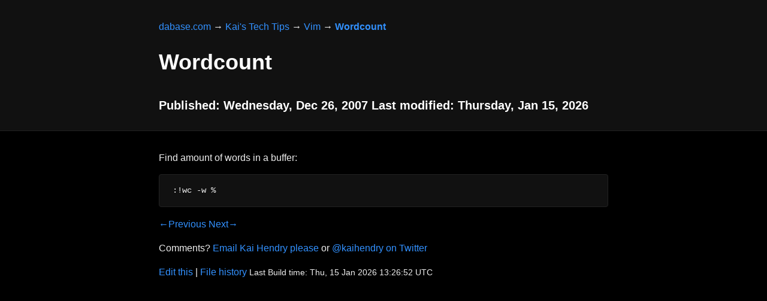

--- FILE ---
content_type: text/html
request_url: https://dabase.com/e/07009/
body_size: 904
content:
<!DOCTYPE html>
<html lang="en"><head>
  <meta charset="utf-8" />
  <title>Wordcount</title>
  <meta
    name="description"
    content="Find amount of words in a buffer:
:!wc -w %
"
  />
  <meta name="viewport" content="width=device-width, initial-scale=1" />
  
  <link
    rel="icon"
    href="https://hendry.iki.fi/kaihendry.svg"
    sizes="any"
    type="image/svg+xml"
  />
  
  <meta name="twitter:creator" content="@kaihendry" />
  <link rel="stylesheet" href="https://cdn.jsdelivr.net/npm/@exampledev/new.css@1.1.2/new.min.css">
  <link rel="stylesheet" href="https://newcss.net/theme/night.css" />
  <style>
    img { max-width: 100%; height: auto; }
     
    a {
      text-decoration: none;
      background-image: linear-gradient(red, red);
      background-repeat: no-repeat;
      background-position: bottom left;
      background-size: 0% 3px;
      transition: background-size 500ms ease-in-out;
    }

    a:hover {
      background-size: 100% 3px;
    }
  </style>
  </head>
<body>


<article>
<header><nav>









<a href="https://dabase.com/">dabase.com</a>

&rarr;




<a href="https://dabase.com/tips/">Kai&#39;s Tech Tips</a>

&rarr;




<a href="https://dabase.com/tips/vim/">Vim</a>

&rarr;



<strong>
<a href="https://dabase.com/e/07009/">Wordcount</a>
</strong>


</nav>

<h1>Wordcount</h1>
<h3></h3>
<h4>Published: Wednesday, Dec 26, 2007 Last modified: Thursday, Jan 15, 2026</h4>
</header>



<p>Find amount of words in a buffer:</p>
<pre><code>:!wc -w %
</code></pre>

<nav>

<a href="/e/07008/" title="XML">&larr;Previous</a>


<a href="/e/07018/" title="vim7&#39;s spelling features">Next&rarr;</a>

</nav>


</article><footer>
  <p>
    Comments?
    <a href="mailto:hendry+dabase@iki.fi?subject=Wordcount"
      >Email Kai Hendry please</a
    >
    or <a href="https://twitter.com/kaihendry/">@kaihendry on Twitter</a>
  </p>
    
  <a href="https://github.com/kaihendry/dabase.com/edit/main/content/tips/vim/07009.md">Edit this</a>
  |
  <a href="https://github.com/kaihendry/dabase.com/commits/master/content/tips/vim/07009.md">File history</a>
  
  <small
    >Last Build time: Thu, 15 Jan 2026 13:26:52 UTC</small
  >
</footer>
</body>
</html>
